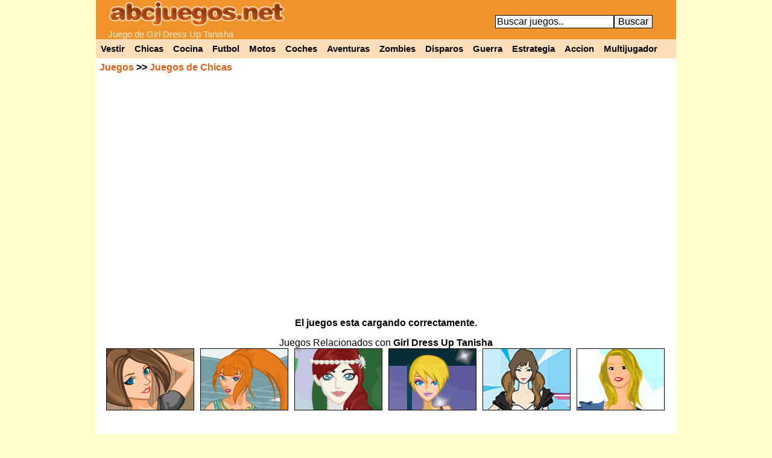

--- FILE ---
content_type: text/html; charset=UTF-8
request_url: https://www.abcjuegos.net/juego/girl-dress-up-tanisha
body_size: 3023
content:
<!DOCTYPE html PUBLIC "-//W3C//DTD XHTML 1.0 Strict//EN" "http://www.w3.org/TR/xhtml1/DTD/xhtml1-strict.dtd">
<html xmlns="http://www.w3.org/1999/xhtml">
<head>
<meta http-equiv="content-language" content="es" />
<meta http-equiv="Content-Type" content="text/html; charset=utf-8" />
<title>Girl Dress Up Tanisha</title>
<link rel="canonical" href="https://www.abcjuegos.net/juego/girl-dress-up-tanisha" />
<meta name="description" content="Juego de Girl Dress Up Tanisha gratis, Viste a la linda Tanisha con lo mejor de la moda, dale belleza a su estilo renovado tan fresco como lo es la primavera. Tienes muchas prendas de vestir ademas de articulos fashionistas.." />
  <meta property="og:title" content="Girl Dress Up Tanisha" />
  <meta property="og:site_name" content="AbcJuegos.net" />
  <meta property="og:image" content="https://i.abcjuegos.net/gif/juegospng/girl-dress-up-tanisha.png" />

  <script type="text/javascript">
function removeAdSwf(){
  document.getElementById("preloader").style.visibility="hidden";
  document.getElementById("preafg").style.display="none";
  document.getElementById("VerZoom").style.display="block";
  document.getElementById("VerCom").style.display="block";
  document.getElementById("flashobj").style.display="block";
}
function noAdsReturned(){
  document.getElementById("preloader").style.visibility="hidden";
  document.getElementById("preafg").style.display="none";
  document.getElementById("VerZoom").style.display="block";
  document.getElementById("VerCom").style.display="block";
  document.getElementById("flashobj").style.display="block";
}
function zmas(){
var zancho = parseInt(document.getElementById("flashobj").style.width) * 1.1;
var zalto = parseInt(document.getElementById("flashobj").style.height) * 1.1;
if(zancho < 962){
  document.getElementById("flashobj").style.cssText = 'width: '+zancho+'px; height: '+zalto+'px;';
}
}
function zmenos(){
var zancho = parseInt(document.getElementById("flashobj").style.width) / 1.1;
var zalto = parseInt(document.getElementById("flashobj").style.height) / 1.1;
if(zancho > 400){
  document.getElementById("flashobj").style.cssText = 'width: '+zancho+'px; height: '+zalto+'px;';
}
}
</script><style type="text/css">
#mjue {width: 962px; margin: auto; background-color: #FFFFFF; text-align: center; font-weight:bold;}
#mjue a{color:#E55D13;}
</style>
</head>
<body><div id="cab">
<div id="logo">
<a href="https://www.abcjuegos.net/"><img alt="Juegos" src="https://www.abcjuegos.net/css/logo.png" width="294" height="44"/></a>
<h2>Juego de Girl Dress Up Tanisha</h2>
</div>
<div id="buscar">
<form method="post" action="https://www.abcjuegos.net/buscar.php">
<input name="busca" size="20" type="text" onblur='if (this.value == "") {this.value = "Buscar juegos..";}' onfocus='if (this.value == "Buscar juegos..") {this.value = "";}' value="Buscar juegos.." /><input name="submit" value="Buscar" type="submit" /></form>
</div><div class="clear"></div>
<div id="cate">
  <a href="https://www.abcjuegos.net/b/vestir" title="Juegos de vestir">Vestir</a>
  <a href="https://www.abcjuegos.net/juegos-Chicas" title="Juegos de chicas">Chicas</a>
  <a href="https://www.abcjuegos.net/b/cocina" title="Juegos de cocina">Cocina</a>
  <a href="https://www.abcjuegos.net/juegos-Futbol" title="Juegos de futbol">Futbol</a>
  <a href="https://www.abcjuegos.net/juegos-Motos" title="Juegos de motos">Motos</a>
  <a href="https://www.abcjuegos.net/juegos-Coches" title="Juegos de coches">Coches</a>
  <a href="https://www.abcjuegos.net/juegos-Aventuras" title="Juegos de aventuras">Aventuras</a>
  <a href="https://www.abcjuegos.net/b/zombies" title="Juegos de zombies">Zombies</a>
  <a href="https://www.abcjuegos.net/juegos-Disparos" title="Juegos de disparos">Disparos</a>
  <a href="https://www.abcjuegos.net/b/guerra" title="Juegos de guerra">Guerra</a>
  <a href="https://www.abcjuegos.net/juegos-Estrategia" title="Juegos de estrategia">Estrategia</a>
  <a href="https://www.abcjuegos.net/juegos-Accion" title="Juegos de accion">Accion</a>
  <a href="https://www.abcjuegos.net/juegos-Multijugador" title="Juegos multijugador">Multijugador</a>
</div>
</div>
<div id="mjue"><div style="float: left; text-align: left; width: 280px; margin: 6px;"><a href="http://www.abcjuegos.net/">Juegos</a> >> <a href="http://www.abcjuegos.net/juegos-Chicas">Juegos de Chicas</a></div><div id="VerZoom" style="float: left; width: 366px; margin: 6px;">
<a onclick=zmas(); href="#">+ Aumentar</a> <a onclick=zmenos(); href="#"> - Disminuir</a><br />
<div id="favoritos"><a href="#" onclick="ajxjue('girl-dress-up-tanisha&t=i');" rel="nofollow">Guardar a mis juegos favoritos</a><br /></div></div>
<div id="VerCom" style="float: right; text-align: right; width: 280px; margin: 6px;"><a href="http://www.abcjuegos.net/juego/girl-dress-up-tanisha/completa" title="Jugar a Girl Dress Up Tanisha">Jugar en pantalla completa</a></div><div class="clear"></div><div id="preafg">
<object classid="clsid:d27cdb6e-ae6d-11cf-96b8-444553540000" codebase="http://download.macromedia.com/pub/shockwave/cabs/flash/swflash.cab#version=10,0,0,0" width="550" height="400" id="preloader" align="middle">
<param name="allowScriptAccess" value="always" />
<param name="allowFullScreen" value="false" />
<param name="movie" value="http://s.abcjuegos.net/css/preloader1.5.swf" />
<param name="quality" value="high" />
<param name="bgcolor" value="#ffffff" />
<param name="flashvars" value="adTagUrl=http%3A%2F%2Fgoogleads.g.doubleclick.net%2Fpagead%2Fads%3Fad_type%3Dvideo_image_text_flash%26client%3Dca-games-pub-5849599826938461%26channel%3D3990369335%26max_ad_duration%3D25000%26hl%3Des%26description_url%3Dhttp%3A%2F%2Fwww.abcjuegos.net%2Finc2%2Fafg%2Fagirl-dress-up-tanisha.php">
<embed src="http://s.abcjuegos.net/css/preloader1.5.swf" 
quality="high" bgcolor="#000000" width="550" height="400" name="preloader" 
align="middle" allowScriptAccess="always" allowFullScreen="false" type="application/x-shockwave-flash" 
flashVars="adTagUrl=http%3A%2F%2Fgoogleads.g.doubleclick.net%2Fpagead%2Fads%3Fad_type%3Dvideo_image_text_flash%26client%3Dca-games-pub-5849599826938461%26channel%3D3990369335%26max_ad_duration%3D25000%26hl%3Des%26description_url%3Dhttp%3A%2F%2Fwww.abcjuegos.net%2Finc2%2Fafg%2Fagirl-dress-up-tanisha.php" 
pluginspage="http://www.adobe.com/go/getflashplayer" />
</object><br />El juegos esta cargando correctamente.</div>
<div id="flashobj" style="width: 800px; height: 600px; "><object id="flashobj_mc" classid="clsid:d27cdb6e-ae6d-11cf-96b8-444553540000" codebase="http://download.macromedia.com/pub/shockwave/cabs/flash/swflash.cab#version=10,0,0,0" align="middle" width="100%" height="100%" type="application/x-shockwave-flash">
<param name="wmode" value="direct" /><param name="movie" value="http://swf.abcjuegos.net/jv2/girl-dress-up-tanisha.swf" /><param name="quality" value="high" /><embed wmode="direct" name="flashobj_mc" src="http://swf.abcjuegos.net/jv2/girl-dress-up-tanisha.swf" quality="high" pluginspage="http://www.adobe.com/go/getflashplayer" type="application/x-shockwave-flash" align="middle" width="100%" height="100%"></object></div>
<script type="text/javascript">
document.getElementById("VerZoom").style.display="none";
document.getElementById("VerCom").style.display="none";
document.getElementById("flashobj").style.display="none";
</script></div><div class="clear"></div><div id="pagina" style="text-align: center;">
<div style="padding-top: 15px; padding-left: 12px; padding-right: 12px;">Juegos Relacionados con <b>Girl Dress Up Tanisha</b><br /><div class="juego"><a href="http://www.abcjuegos.net/juego/girl-dress-up-bambi" target="_blank"><img src="http://i.abcjuegos.net/gif/juegospng/girl-dress-up-bambi.png" alt="Girl Dress Up Bambi" width="144" height="101"/></a></div><div class="juego"><a href="http://www.abcjuegos.net/juego/katie-dance-dress-up" target="_blank"><img src="http://i.abcjuegos.net/gif/juegospng/katie-dance-dress-up.png" alt="Katie Dance Dress Up" width="144" height="101"/></a></div><div class="juego"><a href="http://www.abcjuegos.net/juego/annes-garden-adventure-dress-up" target="_blank"><img src="http://i.abcjuegos.net/gif/juegospng/annes-garden-adventure-dress-up.png" alt="Annes Garden Adventure Dress Up" width="144" height="101"/></a></div><div class="juego"><a href="http://www.abcjuegos.net/juego/girl-dress-up-lulu" target="_blank"><img src="http://i.abcjuegos.net/gif/juegospng/girl-dress-up-lulu.png" alt="Girl Dress Up Lulu" width="144" height="101"/></a></div><div class="juego"><a href="http://www.abcjuegos.net/juego/spring-outing-girl" target="_blank"><img src="http://i.abcjuegos.net/gif/juegospng/spring-outing-girl.png" alt="Spring Outing Girl" width="144" height="101"/></a></div><div class="juego"><a href="http://www.abcjuegos.net/juego/dress-up-abigail" target="_blank"><img src="http://i.abcjuegos.net/gif/juegospng/dress-up-abigail.png" alt="Dress Up Abigail" width="144" height="101"/></a></div><br />
<script async src="//pagead2.googlesyndication.com/pagead/js/adsbygoogle.js"></script>
<ins class="adsbygoogle"
     style="display:inline-block;width:728px;height:90px"
     data-ad-client="ca-pub-5849599826938461"
     data-ad-slot="1543314846"></ins>
<script>
(adsbygoogle = window.adsbygoogle || []).push({});
</script><br /><br /><div class="publi336">
<script async src="//pagead2.googlesyndication.com/pagead/js/adsbygoogle.js"></script>
<ins class="adsbygoogle"
     style="display:inline-block;width:300px;height:600px"
     data-ad-client="ca-pub-5849599826938461"
     data-ad-slot="5540909641"></ins>
<script>
(adsbygoogle = window.adsbygoogle || []).push({});
</script></div><div class="juego"><a href="http://www.abcjuegos.net/juego/autumn-days-dress-up-girl"><img src="http://i.abcjuegos.net/gif/juegospng/autumn-days-dress-up-girl.png" alt="Autumn Days Dress Up Girl" width="144" height="101"/></a></div><div class="juego"><a href="http://www.abcjuegos.net/juego/girl-dress-up-brigitte"><img src="http://i.abcjuegos.net/gif/juegospng/girl-dress-up-brigitte.png" alt="Girl Dress Up Brigitte" width="144" height="101"/></a></div><div class="juego"><a href="http://www.abcjuegos.net/juego/fashion-studio-safari-girl"><img src="http://i.abcjuegos.net/gif/juegospng/fashion-studio-safari-girl.png" alt="Fashion Studio Safari Girl" width="144" height="101"/></a></div><div class="juego"><a href="http://www.abcjuegos.net/juego/gorgeous-party-girl"><img src="http://i.abcjuegos.net/gif/juegospng/gorgeous-party-girl.png" alt="Gorgeous Party Girl" width="144" height="101"/></a></div><div class="juego"><a href="http://www.abcjuegos.net/juego/alice-the-leprechaun-girl-dress-up"><img src="http://i.abcjuegos.net/gif/juegospng/alice-the-leprechaun-girl-dress-up.png" alt="Alice the Leprechaun Girl Dress Up" width="144" height="101"/></a></div><div class="juego"><a href="http://www.abcjuegos.net/juego/broadway-dress-up"><img src="http://i.abcjuegos.net/gif/juegospng/broadway-dress-up.png" alt="Broadway Dress Up" width="144" height="101"/></a></div><div class="juego"><a href="http://www.abcjuegos.net/juego/dress-up-gothic-girl"><img src="http://i.abcjuegos.net/gif/juegospng/dress-up-gothic-girl.png" alt="Dress Up Gothic Girl" width="144" height="101"/></a></div><div class="juego"><a href="http://www.abcjuegos.net/juego/girl-dress-up-winema"><img src="http://i.abcjuegos.net/gif/juegospng/girl-dress-up-winema.png" alt="Girl Dress Up Winema" width="144" height="101"/></a></div><div class="juego"><a href="http://www.abcjuegos.net/juego/honey-bee-fashion"><img src="http://i.abcjuegos.net/gif/juegospng/honey-bee-fashion.png" alt="Honey Bee Fashion" width="144" height="101"/></a></div><div class="juego"><a href="http://www.abcjuegos.net/juego/emo-for-life"><img src="http://i.abcjuegos.net/gif/juegospng/emo-for-life.png" alt="Emo for Life" width="144" height="101"/></a></div><div class="juego"><a href="http://www.abcjuegos.net/juego/black-and-orange"><img src="http://i.abcjuegos.net/gif/juegospng/black-and-orange.png" alt="Black and Orange" width="144" height="101"/></a></div><div class="juego"><a href="http://www.abcjuegos.net/juego/srica-stage-dress-up"><img src="http://i.abcjuegos.net/gif/juegospng/srica-stage-dress-up.png" alt="Srica Stage Dress Up" width="144" height="101"/></a></div><div class="juego"><a href="http://www.abcjuegos.net/juego/girl-dress-up-ava"><img src="http://i.abcjuegos.net/gif/juegospng/girl-dress-up-ava.png" alt="Girl Dress Up Ava" width="144" height="101"/></a></div><div class="juego"><a href="http://www.abcjuegos.net/juego/interior-girl-dress-up"><img src="http://i.abcjuegos.net/gif/juegospng/interior-girl-dress-up.png" alt="Interior Girl Dress Up" width="144" height="101"/></a></div><div class="juego"><a href="http://www.abcjuegos.net/juego/pretty-girl-dress-up"><img src="http://i.abcjuegos.net/gif/juegospng/pretty-girl-dress-up.png" alt="Pretty Girl Dress Up" width="144" height="101"/></a></div><div class="juego"><a href="http://www.abcjuegos.net/juego/casual-girl-dress-up"><img src="http://i.abcjuegos.net/gif/juegospng/casual-girl-dress-up.png" alt="Casual Girl Dress Up" width="144" height="101"/></a></div><div style="width: 560px; float: left; padding-left: 40px;"><h1><a href="http://www.abcjuegos.net/juego/girl-dress-up-tanisha">Girl Dress Up Tanisha</a></h1>
<a href="http://www.abcjuegos.net/juego/girl-dress-up-tanisha"><img style="margin-right: 20px; float:left;" src="http://i.abcjuegos.net/gif/juegospng/girl-dress-up-tanisha.png" alt="Girl Dress Up Tanisha" /></a>
<p style="text-align: justify; font-size: 17px;">Viste a la linda Tanisha con lo mejor de la moda, dale belleza a su estilo renovado tan fresco como lo es la primavera. Tienes muchas prendas de vestir ademas de articulos fashionistas.</p>
<div class="clear"></div><br /><a href="http://www.abcjuegos.net/b/vestir" class="Txt18">vestir</a> - <a href="http://www.abcjuegos.net/b/chicas" class="Txt18">chicas</a> - <a href="http://www.abcjuegos.net/b/moda" class="Txt18">moda</a> - <a href="http://www.abcjuegos.net/b/dress-up" class="Txt18">dress up</a> - <a href="http://www.abcjuegos.net/b/belleza" class="Txt18">belleza</a><br /></div><div class="clear"></div><div style="text-align: center;"><br /><a href="https://www.abcjuegos.net/"><b>Juegos</b></a> - <a href="https://www.abcjuegos.net/buscar.php"><b>Buscar juegos</b></a> - <a href="#" onclick="window.open('https://www.abcjuegos.net/contacto.php','','width=500,height=400,left=0,top=0,scrollbars=yes,resize=no');" rel="nofollow">Contacto</a> &copy; www.Abcjuegos.net</div>
<link rel="stylesheet" type="text/css" href="https://www.abcjuegos.net/css/css2.css" />
<script type="text/javascript" src="https://www.abcjuegos.net/css/fv.js" async defer></script>
<script>
  (function(i,s,o,g,r,a,m){i['GoogleAnalyticsObject']=r;i[r]=i[r]||function(){
  (i[r].q=i[r].q||[]).push(arguments)},i[r].l=1*new Date();a=s.createElement(o),
  m=s.getElementsByTagName(o)[0];a.async=1;a.src=g;m.parentNode.insertBefore(a,m)
  })(window,document,'script','//www.google-analytics.com/analytics.js','ga');
  ga('create', 'UA-3425355-1', 'abcjuegos.net');
  ga('send', 'pageview');
</script>
</body>
</html>


--- FILE ---
content_type: text/html; charset=utf-8
request_url: https://www.google.com/recaptcha/api2/aframe
body_size: 267
content:
<!DOCTYPE HTML><html><head><meta http-equiv="content-type" content="text/html; charset=UTF-8"></head><body><script nonce="kxJYZiTgEg27dANu6PRZww">/** Anti-fraud and anti-abuse applications only. See google.com/recaptcha */ try{var clients={'sodar':'https://pagead2.googlesyndication.com/pagead/sodar?'};window.addEventListener("message",function(a){try{if(a.source===window.parent){var b=JSON.parse(a.data);var c=clients[b['id']];if(c){var d=document.createElement('img');d.src=c+b['params']+'&rc='+(localStorage.getItem("rc::a")?sessionStorage.getItem("rc::b"):"");window.document.body.appendChild(d);sessionStorage.setItem("rc::e",parseInt(sessionStorage.getItem("rc::e")||0)+1);localStorage.setItem("rc::h",'1768433627115');}}}catch(b){}});window.parent.postMessage("_grecaptcha_ready", "*");}catch(b){}</script></body></html>